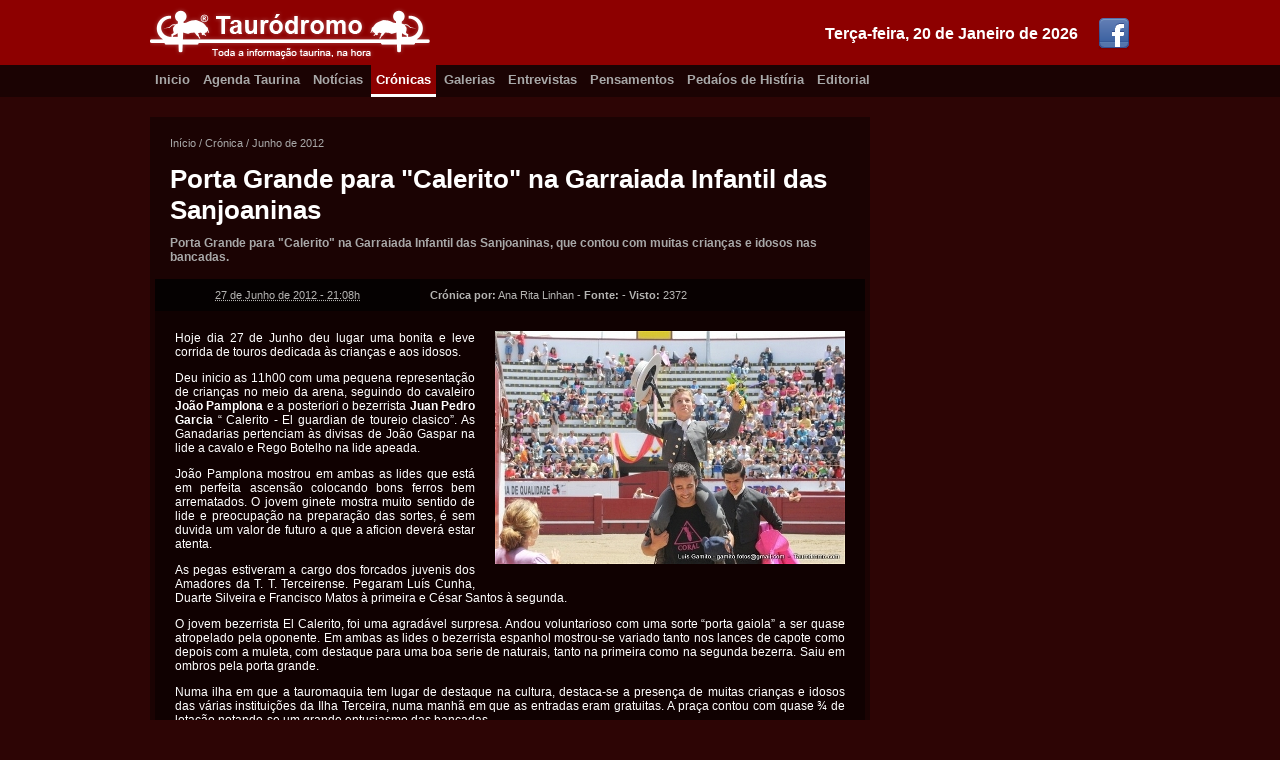

--- FILE ---
content_type: text/html; charset=utf-8
request_url: https://www.taurodromo.com/cronica/2012-junho/6237-porta-grande-para-calerito-na-garraiada-infantil-das-sanjoaninas
body_size: 4951
content:
<!DOCTYPE html>
<html lang="pt-PT" xmlns="http://www.w3.org/1999/xhtml" prefix="og: http://ogp.me/ns#">
<head>
        <script type="text/javascript">

            var _gaq = _gaq || [];
            _gaq.push(['_setAccount', 'UA-17760159-2']);
            _gaq.push(['_trackPageview']);

            (function () {
                var ga = document.createElement('script'); ga.type = 'text/javascript'; ga.async = true;
                ga.src = ('https:' == document.location.protocol ? 'https://ssl' : 'http://www') + '.google-analytics.com/ga.js';
                var s = document.getElementsByTagName('script')[0]; s.parentNode.insertBefore(ga, s);
            })();

        </script>
    <title>Porta Grande para "Calerito" na Garraiada Infantil das Sanjoaninas</title>
	
    <meta charset="iso-8859-1" />
    <meta http-equiv="X-UA-Compatible" content="IE=edge,chrome=1" />
    <meta http-equiv="Content-Language" content="pt-PT" />
    <meta name="viewport" content="width=device-width" />

    <meta name="description" content="Porta Grande para "Calerito" na Garraiada Infantil das Sanjoaninas, que contou com muitas crianças e idosos nas bancadas." />
    <meta name="keywords" content="João Pamplona,Juan Pedro Garcia" />
    <meta name="generator" content="https://www.flaviooliveira.com/" />
    <meta name="author" content="Ana Rita Linhan" />

    <meta name="robots" content="all" />
    <meta name="googlebot" content="all" />
    <meta name="msnbot" content="all" />
    <meta name="revisit" content="1 hour" />
    <meta name="revisit-after" content="1 hour" />

    <meta name="DC.title" lang="PT" content="Porta Grande para "Calerito" na Garraiada Infantil das Sanjoaninas" />
    <meta name="DC.creator" content="Ana Rita Linhan" />
    <meta name="DC.description" lang="pt-PT" content="Porta Grande para "Calerito" na Garraiada Infantil das Sanjoaninas, que contou com muitas crianças e idosos nas bancadas." />
    <meta name="DC.language" scheme="RFC1766" content="PT" />
    <meta name="geo.placename" content="Lisboa" />
    <meta name="geo.region" content="pt-PT" />

	<meta property="fb:pages" content="187578451260793" />
    <meta property="fb:admins" content="100001230242065" />
    <meta property="og:site_name" content="Taurodromo.com - A Tauromaquia mais perto de si." />
    <meta property="og:title" content="Porta Grande para "Calerito" na Garraiada Infantil das Sanjoaninas" />
    <meta property="og:description" content="Porta Grande para "Calerito" na Garraiada Infantil das Sanjoaninas, que contou com muitas crianças e idosos nas bancadas." />
    <meta property="og:type" content="activity" />
    <meta property="og:url" content="https://www.taurodromo.com/cronica/2012-junho/6237-porta-grande-para-calerito-na-garraiada-infantil-das-sanjoaninas" />
    <meta property="og:image" content="https://static2.taurodromo.com/2012-06/cronica/06237-porta-grande-para-calerito-na-garraiada-infantil-das-sanjoaninas-IMG.jpg" />
    <meta property="og:locale" content="pt_PT" />

    <link href="https://taurodromo.com/" rel="home" />
    <link rel="icon" type="image/jpg" href="/favicon.ico" />
    <link rel="shortcut icon" href="/favicon.ico" />
    <link rel="apple-touch-icon" href="/favicon.ico" />
    <link rel="publisher" href="https://plus.google.com/+TaurodromoPortugal/about" />

    <link rel="alternate" type="application/rss+xml" href="https://taurodromo.com/rss/noticias" title="Notícias Taurinas do Taurodromo.com" />
    <link rel="alternate" type="application/rss+xml" href="https://taurodromo.com/rss/cronicas" title="Crínicas Taurinas do Taurodromo.com" />
    <link rel="alternate" type="application/rss+xml" href="https://taurodromo.com/rss/galerias" title="Galerias Fotogríficas do Taurodromo.com" />
    <link rel="alternate" type="application/rss+xml" href="https://taurodromo.com/rss/Entrevistas" title="Entrevistas taurinas do Taurodromo.com" />
    <link rel="alternate" type="application/rss+xml" href="https://taurodromo.com/rss/Pensamentos" title="Pensamentos da Semana" />
    <link rel="alternate" type="application/rss+xml" href="https://taurodromo.com/rss/PedacosHistoria" title="Pedaíos de Histíria no Taurodromo.com" />

    <link rel="author" href="https://plus.google.com/106713375366473399238" />
    <link rel="canonical" href="https://taurodromo.com/cronica/2012-junho/6237-porta-grande-para-calerito-na-garraiada-infantil-das-sanjoaninas" />
        
    <link href="/Content/css_150429?v=Hw6E-84ntwQN30HAPLsrs2g5UClPG2JLJGeRympIDn01" rel="stylesheet"/>

    <script src="/bundles/jquery?v=-3AK4GJ1JHi_tQy4Ye38ZqbZCOTR3T9u70QNG_SR2DQ1"></script>


    

</head>
<body itemscope=itemscope itemtype="http://schema.org/WebPage">

    <div class="top-box">
        <div class="wrapper">
            <a href="https://www.facebook.com/pages/Taurodromo/187578451260793" target="_blank" rel="noopener"><img src="/Content/images/facebook_321.png" alt="Pígina do Facebook" class="social-icon" /></a>
            <div class="date">Ter&#231;a-feira, 20 de Janeiro de 2026</div><a href="/" rel="home">
                <img src="/Content/images/logo-taurodromo.png" alt="Taurodromo.com A tauromaquia mais perto de si." />
            </a>
        </div>
    </div>
    <div class="nav-box">
        <div class="wrapper">
            <a href="/" rel="home" class="">Inicio</a>
            <a href="/agenda-taurina" class="">Agenda Taurina</a>
            <a href="/noticia" class="">Notícias</a>
            <a href="/cronica" class="current">Crónicas</a>
            <a href="/galeria" class="">Galerias</a>
            <a href="/entrevista" class="">Entrevistas</a>
            <a href="/pensamento" class="">Pensamentos</a>
            <a href="/phistoria" class="">Pedaíos de Histíria</a>
            <a href="/editorial" class="">Editorial</a>
        </div>
    </div>

    <div class="stage-box">
        <div class="wrapper">

            <!-- SART BODY -->
            

<div class="main">
    <div class="wrapp">
        <div class="breadcrumps" itemprop="breadcrumb">
            <a href="/">Início</a> /
            <a href="/cronica">Cr&#243;nica</a> /
            <a href="/cronica/2012-junho">Junho de 2012</a>
        </div>
        <div itemscope class="article hreview" lang="pt">
            <header>
                <div class="header-wrapper item">
                    <h1 itemprop="name" class="fn">Porta Grande para &quot;Calerito&quot; na Garraiada Infantil das Sanjoaninas</h1>
                    <div itemprop="description" class="descr summary">Porta Grande para "Calerito" na Garraiada Infantil das Sanjoaninas, que contou com muitas crianças e idosos nas bancadas.</div>
                </div>
                <table border="0" cellpadding="0" cellspacing="0" class="info">
                    <tr>
                        <td class="td date dtreviewed"><abbr class="value-title" title="2012-06-27T21:08:07">27 de Junho de 2012 - 21:08h</abbr></td>
                        <td class="td auth"><strong>Cr&#243;nica por:</strong> <span class="reviewer" itemprop="author">Ana Rita Linhan</span> - <strong>Fonte:</strong>  - <strong>Visto: </strong>2372</td>
                    </tr>
                </table>
            </header>

            <div class="body description">

                <img src="https://static2.taurodromo.com/2012-06/cronica/06237-porta-grande-para-calerito-na-garraiada-infantil-das-sanjoaninas-IMG.jpg" alt="Porta Grande para "Calerito" na Garraiada Infantil das Sanjoaninas" class="photo" itemprop="image" />
                <p style="text-align: justify;">Hoje dia 27 de Junho deu lugar uma bonita e leve corrida de touros dedicada &agrave;s crian&ccedil;as e aos idosos.</p>
<p style="text-align: justify;">Deu inicio as 11h00 com uma pequena representa&ccedil;&atilde;o de crian&ccedil;as no meio da arena, seguindo do cavaleiro <strong>Jo&atilde;o Pamplona</strong> e a posteriori o bezerrista <strong>Juan Pedro Garcia</strong> &ldquo; Calerito - El guardian de toureio clasico&rdquo;. As Ganadarias pertenciam &agrave;s divisas de Jo&atilde;o Gaspar na lide a cavalo e Rego Botelho na lide apeada.</p>
<p style="text-align: justify;">Jo&atilde;o Pamplona mostrou em ambas as lides que est&aacute; em perfeita ascens&atilde;o colocando bons ferros bem arrematados. O jovem ginete mostra muito sentido de lide e preocupa&ccedil;&atilde;o na prepara&ccedil;&atilde;o das sortes, &eacute; sem duvida um valor de futuro a que a aficion dever&aacute; estar atenta.</p>
<p style="text-align: justify;">As pegas estiveram a cargo dos forcados juvenis dos Amadores da T. T. Terceirense. Pegaram Lu&iacute;s Cunha, Duarte Silveira e Francisco Matos &agrave; primeira e C&eacute;sar Santos &agrave; segunda.</p>
<p style="text-align: justify;">O jovem bezerrista El Calerito, foi uma agrad&aacute;vel surpresa. Andou voluntarioso com uma sorte &ldquo;porta gaiola&rdquo; a ser quase atropelado pela oponente. Em ambas as lides o bezerrista espanhol mostrou-se variado tanto nos lances de capote como depois com a muleta, com destaque para uma boa serie de naturais, tanto na primeira como na segunda bezerra. Saiu em ombros pela porta grande.</p>
<p style="text-align: justify;">Numa ilha em que a tauromaquia tem lugar de destaque na cultura, destaca-se a presen&ccedil;a de muitas crian&ccedil;as e idosos das v&aacute;rias institui&ccedil;&otilde;es da Ilha Terceira, numa manh&atilde; em que as entradas eram gratuitas. A pra&ccedil;a contou com quase &frac34; de lota&ccedil;&atilde;o notando-se um grande entusiasmo das bancadas.</p>

                <div class="social">
                    <a href="https://www.facebook.com/sharer/sharer.php?u=https%3a%2f%2fwww.taurodromo.com%2fcronica%2f2012-junho%2f6237-porta-grande-para-calerito-na-garraiada-infantil-das-sanjoaninas" target="_blank"><img src="/Content/images/facebook_partilhar.png" /></a>
                    <div class="g-plusone" data-size="medium"></div>
                    <div class="g-plus" data-action="share" data-width="220"></div>
                    <script type="text/javascript">gapi.plus.go();</script>
                </div>

                <div class="clearfix"></div>
            </div>

        </div>
    </div>

</div>

<div class="aside">
    
    <div class="clearfix"></div>
</div>



            <!-- END BODY -->

            <div class="clearfix"></div>
        </div>
    </div>

    <div class="footer-box">
        <div class="wrapper">
            <div class="lt-box">
                <div class="title">Navegação</div>
                <a href="/" rel="home">Início</a>
                <a href="/agenda-taurina">Agenda Taurina</a>
                <a href="/noticia">Notícias</a>
                <a href="/cronica">Crónicas</a>
                <a href="/galeria">Galerias</a>
                <a href="/entrevista">Entrevistas</a>
                <a href="/pensamento">Pensamentos</a>
                <a href="/phistoria">Pedaços de História</a>
                <a href="/editorial">Editorial</a>
                <a href="/home/equipa">Equipa</a>
                <a href="/home/contactos">Contactos</a>
            </div>
            <div class="ct-box">
                <div class="title">Destaques</div>
                        <div class="item">
                            <img src="/Thumb/Thumbnail/noticia/13943-concurso-de-ganadarias-de-evora-ja-tem-nova-data-IMG.jpg" class="thumb" alt="Concurso de Ganadarias de Évora já tem nova data" />
                            <div class="txtContent">
                                <a href="/noticia/2021-maio/13943-concurso-de-ganadarias-de-evora-ja-tem-nova-data">Concurso de Ganadarias de &#201;vora j&#225; tem nova data</a>
                                <div class="desc">Not&#237;cia - Ter&#231;a-feira, 18 de Maio de 2021 - 17:32h </div>
                                <div class="desc">Por: Taurodromo</div>
                            </div>
                            <div class="clearfix"></div>
                        </div>
                        <div class="item">
                            <img src="/Thumb/Thumbnail/noticia/13941-moita-do-ribatejo-a-hora-dos-novos-IMG.jpg" class="thumb" alt="MOITA DO RIBATEJO: A HORA DOS NOVOS" />
                            <div class="txtContent">
                                <a href="/noticia/2021-maio/13941-moita-do-ribatejo-a-hora-dos-novos">MOITA DO RIBATEJO: A HORA DOS NOVOS</a>
                                <div class="desc">Not&#237;cia - Ter&#231;a-feira, 18 de Maio de 2021 - 17:15h </div>
                                <div class="desc">Por: Taurodromo</div>
                            </div>
                            <div class="clearfix"></div>
                        </div>
                        <div class="item">
                            <img src="/Thumb/Thumbnail/noticia/13942-triunfadores-da-temporada-2020-na-palha-blanco-IMG.jpg" class="thumb" alt="Triunfadores da Temporada 2020 na Palha Blanco" />
                            <div class="txtContent">
                                <a href="/noticia/2021-maio/13942-triunfadores-da-temporada-2020-na-palha-blanco">Triunfadores da Temporada 2020 na Palha Blanco</a>
                                <div class="desc">Not&#237;cia - Segunda-feira, 17 de Maio de 2021 - 17:22h </div>
                                <div class="desc">Por: Taurodromo</div>
                            </div>
                            <div class="clearfix"></div>
                        </div>
                        <div class="item">
                            <img src="/Thumb/Thumbnail/noticia/13940-bicentenaria-plaza-de-toros-del-real-sitio-e-villa-de-aranjuez-IMG.jpg" class="thumb" alt="Bicentenaria Plaza de Toros del Real Sitio e Villa de Aranjuez" />
                            <div class="txtContent">
                                <a href="/noticia/2021-abril/13940-bicentenaria-plaza-de-toros-del-real-sitio-e-villa-de-aranjuez">Bicentenaria Plaza de Toros del Real Sitio e Villa de Aranjuez</a>
                                <div class="desc">Not&#237;cia - Quarta-feira, 28 de Abril de 2021 - 14:50h </div>
                                <div class="desc">Por: Jos&#233; Vogado</div>
                            </div>
                            <div class="clearfix"></div>
                        </div>
                        <div class="item">
                            <img src="/Thumb/Thumbnail/noticia/13939-zafra-abre-as-suas-portas-IMG.jpg" class="thumb" alt="Zafra abre as suas portas" />
                            <div class="txtContent">
                                <a href="/noticia/2021-abril/13939-zafra-abre-as-suas-portas">Zafra abre as suas portas</a>
                                <div class="desc">Not&#237;cia - Quarta-feira, 28 de Abril de 2021 - 14:12h </div>
                                <div class="desc">Por: Jos&#233; Vogado</div>
                            </div>
                            <div class="clearfix"></div>
                        </div>
            </div>
            <div class="rt-box">
                <div class="title">Próximos Eventos</div>
            </div>
            <div class="clearfix"></div>
        </div>
    </div><div class="cr-box">
        <div class="wrapper">
            <a href="https://www.flaviooliveira.com/" target="_blank"rel="noopener"><img src="/Content/images/logo-primerdev.png" class="logo-PrimerDev" alt="Desenvolvido por PrimerDev Lda" /></a>
            <div class="ct-box">
                Copyright &copy;2007-2026 Taurodromo.com, Todos os direitos reservados.<br />
                É proibida a reprodução total ou parcial de qualquer conteúdo, sem a expressa autorização.
            </div>
        </div>
    </div>

    
    <script language="javascript" type="text/javascript">
        $(function () {
            $('a[rel*=lightbox]').lightBox();
        });
    </script>


</body>
</html>